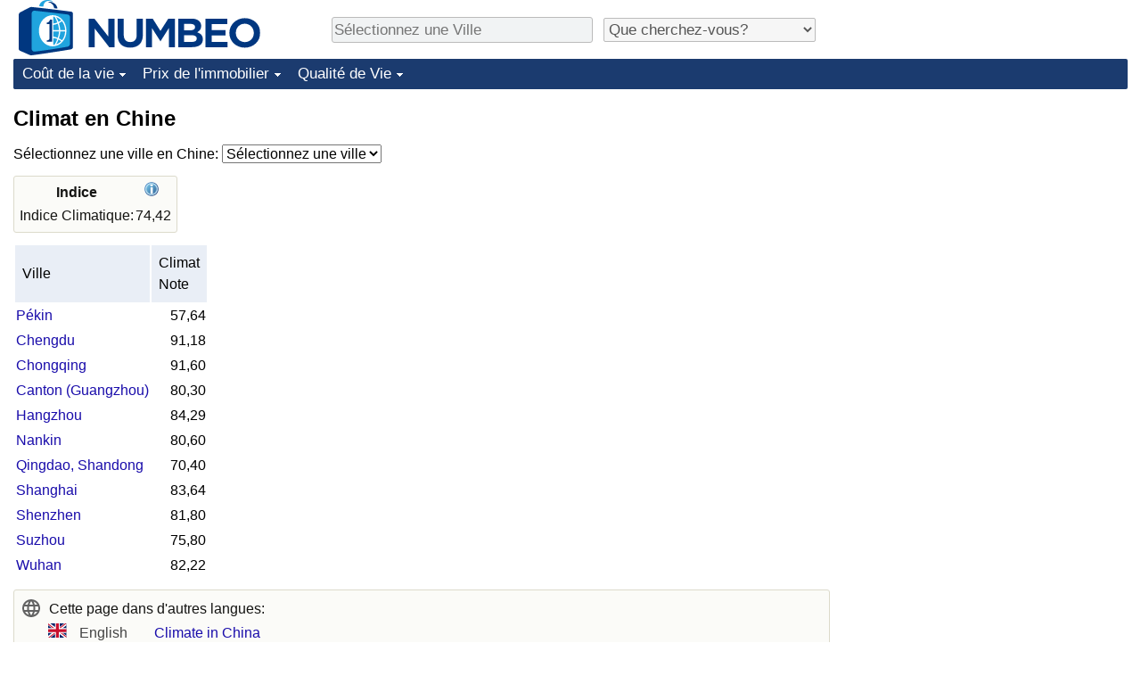

--- FILE ---
content_type: text/html;charset=UTF-8
request_url: https://fr.numbeo.com/climat/pays/Chine
body_size: 4826
content:
<!DOCTYPE html>
<html lang="fr">
<head>
<meta http-equiv="Content-Type" content="text/html; charset=UTF-8">

            <script defer src="https://www.numbeo.com/common/numbeo_standard.js"></script>
<link rel="preconnect" href="https://fonts.googleapis.com">
<link rel="preconnect" href="https://fonts.gstatic.com" crossorigin>
<link href="https://fonts.googleapis.com/css2?family=Lato:ital,wght@0,100;0,300;0,400;0,700;0,900;1,100;1,300;1,400;1,700;1,900&display=swap" rel="stylesheet">
    <link href="https://cdnjs.cloudflare.com/ajax/libs/jqueryui/1.10.3/themes/redmond/jquery-ui.min.css" rel="Stylesheet" />
    <link rel="shortcut icon" type="image/x-icon" href="https://www.numbeo.com/favicon.ico" />
    <script  defer  src="https://cdnjs.cloudflare.com/ajax/libs/jquery/1.10.2/jquery.min.js"></script>
    <script  defer  src="https://cdnjs.cloudflare.com/ajax/libs/jqueryui/1.10.3/jquery-ui.min.js"></script>
   <script src='https://www.gstatic.com/charts/loader.js'></script>
<link rel="apple-touch-icon" href="https://www.numbeo.com/images/apple-touch-icon.png">
  <script>
  if (typeof whenDocReady === "function") {
    // already declared, do nothing
  } else {
    function whenDocReady(fn) {
      // see if DOM is already available
      if (document.readyState === "complete" || document.readyState === "interactive") {
        // call on next available tick
        setTimeout(fn, 1);
      } else {
        document.addEventListener("DOMContentLoaded", fn);
      }
    }
  }
</script>
<!-- Global site tag (gtag.js) - Google Analytics -->
<script async src="https://www.googletagmanager.com/gtag/js?id=G-NFT46DBHQS"></script>
<script>
  window.dataLayer = window.dataLayer || [];
  function gtag(){dataLayer.push(arguments);}
  gtag('js', new Date());
gtag('config', 'G-NFT46DBHQS');
gtag('set', 'user_properties', { ab: '1'});
</script>
<link rel="stylesheet" href="https://cdn.datatables.net/v/ju/dt-1.10.22/datatables.min.css"/>
<script defer src="https://cdn.datatables.net/v/ju/dt-1.10.22/datatables.min.js"></script>
<script async src="https://pagead2.googlesyndication.com/pagead/js/adsbygoogle.js?client=ca-pub-8993465169534557"
     crossorigin="anonymous"></script>



    <link rel="stylesheet" href="https://www.numbeo.com/common/style_desktop_i18n.css" />
<title>
Climat en Chine</title>
<link rel="alternate" hreflang="en" href="https://www.numbeo.com/climate/country_result.jsp?country=China" />
<link rel="alternate" hreflang="de" href="https://de.numbeo.com/klima/land/China" />
<link rel="alternate" hreflang="pt" href="https://pt.numbeo.com/clima/pa%C3%ADs/China" />
<link rel="alternate" hreflang="it" href="https://it.numbeo.com/clima/nazione/Cina" />
<link rel="alternate" hreflang="fr" href="https://fr.numbeo.com/climat/pays/Chine" />
<link rel="alternate" hreflang="es" href="https://es.numbeo.com/clima/pa%25C3%25ADs/China" />
<link rel="canonical" href="https://fr.numbeo.com/climat/pays/Chine" />
</head>
<body>
<div class="innerWidth" id="content_and_logo">
<div class="logo-and-upper-ad">
<table style="width: 100%;" >
<tr>
<td style="padding-top: 0px; padding-bottom: 4px; vertical-align: bottom;">
<a href="https://fr.numbeo.com/co%C3%BBt-de-la-vie/" style="border: 0; text-decoration:none;">
<img src="https://www.numbeo.com/images/numbeo_icon.svg" style="height: 62px; vertical-align: bottom; border: 0;" alt="" /><img src="https://www.numbeo.com/images/numbeo_text.svg" style="height: 34px; margin-left: 1em; margin-bottom: 8px; vertical-align: bottom; border: 0;" alt="NUMBEO" /></a>
</td>
<td style="padding-left:12px; padding-top: 2px; padding-bottom: 0px; vertical-align: middle; width: 900px; text-align: left;" >
<div style="display: inline-block; width: 100%; margin-top: 10px; margin-bottom: 10px; text-align: left; vertical-align: bottom">
<nav style="display: inline-block; vertical-align: middle; padding-left: 0.5em;">
<div class="standard_margin_inlineblock" >
      <form action="https://fr.numbeo.com/i18n/dispatcher" method="get" id="menu_dispatch_form"  style="display: inline; padding: 0; margin:0;">
      <input type="hidden" name="where" value="https://fr.numbeo.com/climat/ville/" style="display: inline; padding:0; margin:0;" />
<input id="city_selector_menu_city_id" type="text" placeholder="Sélectionnez une Ville"  class="city-selector-menu"/>
<input type="hidden" id="menu_city_id" name="city_id"/>
<input type="hidden" id="name_menu_city_id" name="name_city_id"/>
      </form>
</div>
 <script>
  whenDocReady(function() {
  	jQuery('#city_selector_menu_city_id').autocomplete({
  	  source: 'https://fr.numbeo.com/i18n/IntlCitySearchJson',
     minLength: 1,
     delay: 3,
     autoFocus: true,
     select: function(event, ui) {
         event.preventDefault();
         $('#city_selector_menu_city_id').val(ui.item.label);
         $('#menu_city_id').val(ui.item.value);
jQuery('#menu_dispatch_form').submit();     },
     focus: function(event, ui) {
         event.preventDefault();
     }
	  })   .keydown(function(e){
	    if (e.keyCode === 13){
      if ($('#menu_city_id').val() == '') { 
        e.preventDefault();
      }
      var val = $('#city_selector_menu_city_id').val();
		   $('#name_menu_city_id').val(val);
	   }
  }); // end autocompleter definition
$('#city_selector_menu_city_id').toggleClass('city-selector-menu');
$('#city_selector_menu_city_id').toggleClass('city-selector-menu');
 }); // end document ready 
</script>
</nav>
<nav style="display: inline-block; vertical-align: middle; padding-left: 0.5em;">
<div class="standard_margin_inlineblock">
<select name="city_result_switcher" id="city_result_switcher"  onchange="window.location = this.value;" class="result_switcher ">
<option value="" selected="selected">Que cherchez-vous?</option>
<option value="https://fr.numbeo.com/co%C3%BBt-de-la-vie/pays/Chine">Coût de la vie en Chine</option>
<option value="https://fr.numbeo.com/criminalit%C3%A9/pays/Chine">Criminalité en Chine</option>
<option value="https://fr.numbeo.com/climat/pays/Chine">Climat en Chine</option>
<option value="https://fr.numbeo.com/soins-de-sant%C3%A9/pays/Chine">Soins de santé en Chine</option>
<option value="https://fr.numbeo.com/la-pollution/pays/Chine">Pollution en Chine</option>
<option value="https://fr.numbeo.com/prix-de-l%27immobilier/pays/Chine">Prix de l'immobilier en Chine</option>
<option value="https://fr.numbeo.com/qualit%C3%A9-de-vie/pays/Chine">Qualité de Vie en Chine</option>
<option value="https://fr.numbeo.com/trafic/pays/Chine">Trafic en Chine</option>
</select>
</div>
</nav>
</div>
</td>
</tr>
</table>
</div> <!-- logo-and-upper-ad -->
<div class="dropdown-outer">
<nav class="before-nav" >
    <ul id="nav-one" class="nav">

	<li class="dir">
<a href="https://fr.numbeo.com/co%C3%BBt-de-la-vie/">Coût de la vie</a>
  <ul>
   <li><a href="https://fr.numbeo.com/co%C3%BBt-de-la-vie/">Coût de la vie</a></li>
   <li><a href="https://fr.numbeo.com/co%C3%BBt-de-la-vie/classements-actuels">Indice du Coût de la Vie (Actuel)</a></li>
   <li><a href="https://fr.numbeo.com/co%C3%BBt-de-la-vie/classements">Indice du Coût de la Vie</a></li>
   <li><a href="https://fr.numbeo.com/co%C3%BBt-de-la-vie/classements-par-pays">Indice du coût de la vie par pays</a></li>
   <li><a href="https://fr.numbeo.com/co%C3%BBt-de-la-vie/motivation-et-m%C3%A9thodologie">à Akaba</a></li>
  </ul></li>

	<li class="dir">
<a href="https://fr.numbeo.com/prix-de-l%27immobilier/">Prix de l'immobilier</a>
  <ul>
   <li><a href="https://fr.numbeo.com/prix-de-l%27immobilier/">Prix de l'immobilier</a></li>
   <li><a href="https://fr.numbeo.com/prix-de-l%27immobilier/classements-actuels">Indice des Prix de l'immobilier (Actuel)</a></li>
   <li><a href="https://fr.numbeo.com/prix-de-l%27immobilier/classements">Indice des Prix de l'immobilier</a></li>
   <li><a href="https://fr.numbeo.com/prix-de-l%27immobilier/classements-par-pays">Indice des Prix de l'immobilier par Pays</a></li>
   </ul></li>

	<li class="dir">
<a href="https://fr.numbeo.com/qualit%C3%A9-de-vie/">Qualité de Vie</a>
  <ul>
   <li><a href="https://fr.numbeo.com/qualit%C3%A9-de-vie/">Qualité de Vie</a></li>
   <li><a href="https://fr.numbeo.com/qualit%C3%A9-de-vie/classements">Indice de Qualité de Vie</a></li>
   <li><a href="https://fr.numbeo.com/qualit%C3%A9-de-vie/classements-actuels">Indice de Qualité de Vie (Actuel)</a></li>
   <li><a href="https://fr.numbeo.com/qualit%C3%A9-de-vie/classements-par-pays">Indice de qualité de vie par pays</a></li>
   <li><a href="https://fr.numbeo.com/criminalit%C3%A9/page-de-d%C3%A9marrage">Criminalité</a></li>
   <li><a href="https://fr.numbeo.com/criminalit%C3%A9/classements-actuels">Indice de Criminalité (Actuel)</a></li>
   <li><a href="https://fr.numbeo.com/criminalit%C3%A9/classements">Indice de Criminalité</a></li>
   <li><a href="https://fr.numbeo.com/criminalit%C3%A9/classements-par-pays">Indice de criminalité par pays</a></li>
   <li><a href="https://fr.numbeo.com/soins-de-sant%C3%A9/page-de-d%C3%A9marrage">Soins de santé</a></li>
   <li><a href="https://fr.numbeo.com/soins-de-sant%C3%A9/classements-actuels">Indice des soins de santé (Actuel)</a></li>
   <li><a href="https://fr.numbeo.com/soins-de-sant%C3%A9/classements">Indice des soins de santé</a></li>
   <li><a href="https://fr.numbeo.com/soins-de-sant%C3%A9/classements-par-pays">Indice des soins de santé par Pays</a></li>
   <li><a href="https://fr.numbeo.com/la-pollution/page-de-d%C3%A9marrage">Pollution</a></li>
   <li><a href="https://fr.numbeo.com/la-pollution/classements-actuels">Indice de Pollution (Actuel)</a></li>
   <li><a href="https://fr.numbeo.com/la-pollution/classements">Indice de pollution</a></li>
   <li><a href="https://fr.numbeo.com/la-pollution/classements-par-pays">Indice de Pollution par Pays</a></li>
   <li><a href="https://fr.numbeo.com/trafic/page-de-d%C3%A9marrage">Trafic</a></li>
   <li><a href="https://fr.numbeo.com/trafic/classements">Indice de Trafic</a></li>
   <li><a href="https://fr.numbeo.com/trafic/classements-actuels">Indice de Trafic (Actuel)</a></li>
   <li><a href="https://fr.numbeo.com/trafic/classements-par-pays">Indice de Trafic par Pays</a></li>
	</ul></li>


</ul>
<br style="clear: both"/>
</nav>
</div> <!-- dropdown-outer -->
 <div class="right-ads-and-info">
 <div class="right-ads">
<div style="width: 300px; height: 251px; overflow: hidden; box-sizing: border-box;">

<ins class="adsbygoogle"
     style="display:inline-block;width:300px;height:250px"
     data-ad-client="ca-pub-8993465169534557"
     data-ad-slot="8165022551"></ins>
<script>
     (adsbygoogle = window.adsbygoogle || []).push({});
</script>

</div>

 </div>
 </div>
    <h1> Climat en Chine    </h1>
<!-- Column 1 start --><nav>
<!-- form for selecting city -->
      <form action="https://fr.numbeo.com/i18n/dispatcher" method="get" id="dispatch_form"  class="standard_margin" >
  <input type=hidden name="appModuo" value="14" />
  <input type=hidden name="locCountry" value="Chine" />
Sélectionnez une ville en Chine: <select name="locCity" id="locCity" onchange="if (checkSelectedSomeText('locCity')) this.form.submit();">
<option value="">Sélectionnez une ville</option>
          <option value="Ankang">Ankang</option>
          <option value="Anqing">Anqing</option>
          <option value="Anshan">Anshan</option>
          <option value="Anyang">Anyang</option>
          <option value="Beihai">Beihai</option>
          <option value="Binzhou">Binzhou</option>
          <option value="Bozhou">Bozhou</option>
          <option value="Canton (Guangzhou)">Canton (Guangzhou)</option>
          <option value="Changchun">Changchun</option>
          <option value="Changde">Changde</option>
          <option value="Changsha">Changsha</option>
          <option value="Changzhou">Changzhou</option>
          <option value="Chengdu">Chengdu</option>
          <option value="Chongqing">Chongqing</option>
          <option value="Chuzhou">Chuzhou</option>
          <option value="Dalian">Dalian</option>
          <option value="Dongguan">Dongguan</option>
          <option value="Foshan">Foshan</option>
          <option value="Fuzhou">Fuzhou</option>
          <option value="Gongzhuling">Gongzhuling</option>
          <option value="Guiyang">Guiyang</option>
          <option value="Haikou">Haikou</option>
          <option value="Hangzhou">Hangzhou</option>
          <option value="Harbin">Harbin</option>
          <option value="Hefei">Hefei</option>
          <option value="Heze">Heze</option>
          <option value="Huanggang">Huanggang</option>
          <option value="Huizhou">Huizhou</option>
          <option value="Huzhou">Huzhou</option>
          <option value="Jiangmen">Jiangmen</option>
          <option value="Jiaozuo">Jiaozuo</option>
          <option value="Jiaxing">Jiaxing</option>
          <option value="Jinan">Jinan</option>
          <option value="Jiujiang">Jiujiang</option>
          <option value="Kaifeng">Kaifeng</option>
          <option value="Kunming, Yunnan">Kunming, Yunnan</option>
          <option value="Lianyungang">Lianyungang</option>
          <option value="Linyi">Linyi</option>
          <option value="Mianyang, Sichuan">Mianyang, Sichuan</option>
          <option value="Nanchang">Nanchang</option>
          <option value="Nanchong">Nanchong</option>
          <option value="Nankin">Nankin</option>
          <option value="Nanning">Nanning</option>
          <option value="Nantong">Nantong</option>
          <option value="Ningbo">Ningbo</option>
          <option value="P&eacute;kin">Pékin</option>
          <option value="Pingdingshan">Pingdingshan</option>
          <option value="Putian">Putian</option>
          <option value="Qingdao">Qingdao</option>
          <option value="Quanzhou">Quanzhou</option>
          <option value="Quzhou">Quzhou</option>
          <option value="Rizhao">Rizhao</option>
          <option value="Shanghai">Shanghai</option>
          <option value="Shaoxing">Shaoxing</option>
          <option value="Shenyang">Shenyang</option>
          <option value="Shenzhen">Shenzhen</option>
          <option value="Shijiazhuang">Shijiazhuang</option>
          <option value="Suzhou">Suzhou</option>
          <option value="Taiyuan">Taiyuan</option>
          <option value="Tianjin">Tianjin</option>
          <option value="&Uuml;r&uuml;mqi">Ürümqi</option>
          <option value="Weifang">Weifang</option>
          <option value="Weihai">Weihai</option>
          <option value="Wenzhou">Wenzhou</option>
          <option value="Wuhan">Wuhan</option>
          <option value="Wuxi">Wuxi</option>
          <option value="Xi'an">Xi'an</option>
          <option value="Xiamen">Xiamen</option>
          <option value="Xinxiang">Xinxiang</option>
          <option value="Xuzhou">Xuzhou</option>
          <option value="Yancheng">Yancheng</option>
          <option value="Yangzhou">Yangzhou</option>
          <option value="Yantai">Yantai</option>
          <option value="Yulin">Yulin</option>
          <option value="Zaozhuang">Zaozhuang</option>
          <option value="Zhengzhou">Zhengzhou</option>
          <option value="Zhenjiang">Zhenjiang</option>
          <option value="Zhongshan">Zhongshan</option>
          <option value="Zhuhai">Zhuhai</option>
          <option value="Zibo">Zibo</option>
</select></form>
</nav>
<table class="table_indices">
<tr><th>Indice</th><th><a href="https://fr.numbeo.com/climat/indices-expliqu%C3%A9s" title="A propos de ces indices"><img src="https://www.numbeo.com/images/information.png" class="image_help" alt="Information"/></a></th></tr>
<tr><td>Indice Climatique: </td>
<td style="text-align: right">
74,42</td>
</tr>
</table>
<table>
<tr><td class="tr_highlighted_nice tr_highlighted_nice_padding">Ville</td><td class="tr_highlighted_nice tr_highlighted_nice_padding">Climat<br/>Note</td></tr><tr><td>
<a href="https://fr.numbeo.com/climat/ville/Pekin">Pékin</a></td><td style="text-align: right">
57,64</td><td>
</td></tr>
<tr><td>
<a href="https://fr.numbeo.com/climat/ville/Chengdu">Chengdu</a></td><td style="text-align: right">
91,18</td><td>
</td></tr>
<tr><td>
<a href="https://fr.numbeo.com/climat/ville/Chongqing">Chongqing</a></td><td style="text-align: right">
91,60</td><td>
</td></tr>
<tr><td>
<a href="https://fr.numbeo.com/climat/ville/Canton-Guangzhou">Canton (Guangzhou)</a></td><td style="text-align: right">
80,30</td><td>
</td></tr>
<tr><td>
<a href="https://fr.numbeo.com/climat/ville/Hangzhou">Hangzhou</a></td><td style="text-align: right">
84,29</td><td>
</td></tr>
<tr><td>
<a href="https://fr.numbeo.com/climat/ville/Nankin">Nankin</a></td><td style="text-align: right">
80,60</td><td>
</td></tr>
<tr><td>
<a href="https://fr.numbeo.com/climat/ville/Qingdao">Qingdao, Shandong</a></td><td style="text-align: right">
70,40</td><td>
</td></tr>
<tr><td>
<a href="https://fr.numbeo.com/climat/ville/Shanghai">Shanghai</a></td><td style="text-align: right">
83,64</td><td>
</td></tr>
<tr><td>
<a href="https://fr.numbeo.com/climat/ville/Shenzhen">Shenzhen</a></td><td style="text-align: right">
81,80</td><td>
</td></tr>
<tr><td>
<a href="https://fr.numbeo.com/climat/ville/Suzhou">Suzhou</a></td><td style="text-align: right">
75,80</td><td>
</td></tr>
<tr><td>
<a href="https://fr.numbeo.com/climat/ville/Wuhan">Wuhan</a></td><td style="text-align: right">
82,22</td><td>
</td></tr>
</table>
<div class="green_box green_box_smaller_desktop_i18n"><span class="section_title_container"><img src="https://www.numbeo.com/images/baseline-language.svg" alt="" title=""/><span class="section_title">Cette page dans d'autres langues:</span></span><div class="inside_box_section_content"><table class="languages_ref_table">
<tr><td><span class="pre_language_icon"></span>
<img src="https://www.numbeo.com/images/flags/4x3/gb.svg" style="height: 16px; padding-right: 10px; " class="icon_for_country" alt=""/><span class="align_next_to_lang_icon"><span class="other_lang">English</span><a href="https://www.numbeo.com/climate/country_result.jsp?country=China">Climate in China</a>
</span>
</td></tr>
<tr><td><span class="pre_language_icon"></span>
<img src="https://www.numbeo.com/images/flags/4x3/de.svg" style="height: 16px; padding-right: 10px; " class="icon_for_country" alt=""/><span class="other_lang">Deutsch</span><span class="align_next_to_lang_icon"><a href="https://de.numbeo.com/klima/land/China">Klima in China</a>
</span>
</td></tr>
<tr><td><span class="pre_language_icon"></span>
<img src="https://www.numbeo.com/images/flags/4x3/pt.svg" style="height: 16px; padding-right: 10px; " class="icon_for_country" alt=""/><span class="other_lang">Português</span><span class="align_next_to_lang_icon"><a href="https://pt.numbeo.com/clima/pa%C3%ADs/China">Clima na China</a>
</span>
</td></tr>
<tr><td><span class="pre_language_icon"></span>
<img src="https://www.numbeo.com/images/flags/4x3/it.svg" style="height: 16px; padding-right: 10px; " class="icon_for_country" alt=""/><span class="other_lang">Italiano</span><span class="align_next_to_lang_icon"><a href="https://it.numbeo.com/clima/nazione/Cina">Clima in Cina</a>
</span>
</td></tr>
<tr><td><span class="pre_language_icon"></span>
<img src="https://www.numbeo.com/images/flags/4x3/es.svg" style="height: 16px; padding-right: 10px; " class="icon_for_country" alt=""/><span class="other_lang">Español</span><span class="align_next_to_lang_icon"><a href="https://es.numbeo.com/clima/pa%25C3%25ADs/China">Clima en China</a>
</span>
</td></tr>
</table></div>
</div><nav>
<div class="text_block">
<span class="small_font">
Plus d'information: <span class="more_about_content">
<span class="nobreak">
<a href="https://fr.numbeo.com/co%C3%BBt-de-la-vie/pays/Chine">Coût de la vie</a></span>
<span class="nobreak">
 | <a href="https://fr.numbeo.com/criminalit%C3%A9/pays/Chine">Criminalité</a></span>
<span class="nobreak">
 | <b>Climat</b></span>
<span class="nobreak">
 | <a href="https://fr.numbeo.com/soins-de-sant%C3%A9/pays/Chine">Soins de santé</a></span>
<span class="nobreak">
 | <a href="https://fr.numbeo.com/la-pollution/pays/Chine">Pollution</a></span>
<span class="nobreak">
 | <a href="https://fr.numbeo.com/prix-de-l%27immobilier/pays/Chine">Prix de l'immobilier</a></span>
<span class="nobreak">
 | <a href="https://fr.numbeo.com/qualit%C3%A9-de-vie/pays/Chine">Qualité de Vie</a></span>
<span class="nobreak">
 | <a href="https://fr.numbeo.com/trafic/pays/Chine">Trafic</a></span>
</span>
</span>
</div>
</nav>

<div class="footer_content">
<a href="https://fr.numbeo.com/commun/%C3%A0-propos-de-numbeo">À propos de ce site</a><span class="footer_separator"></span>
<a href="https://fr.numbeo.com/commun/dans-les-nouvelles">Dans les nouvelles</a>
<p>
<span style="font-style: italic">
Droits d'Auteur &copy; 2009-2026 Numbeo. Votre utilisation de ce service est soumise à nos <a href="https://fr.numbeo.com/commun/conditions-d%27utilisation">Conditions d'Utilisation</a>  et <a href="https://fr.numbeo.com/commun/politique-de-confidentialit%C3%A9">Politique de Confidentialité</a></span></p></div></div> <!-- end of innerWidth --> 
</body>
</html>



--- FILE ---
content_type: text/html; charset=utf-8
request_url: https://www.google.com/recaptcha/api2/aframe
body_size: 265
content:
<!DOCTYPE HTML><html><head><meta http-equiv="content-type" content="text/html; charset=UTF-8"></head><body><script nonce="Y0h6cUn-BwytlQtlXD_yeg">/** Anti-fraud and anti-abuse applications only. See google.com/recaptcha */ try{var clients={'sodar':'https://pagead2.googlesyndication.com/pagead/sodar?'};window.addEventListener("message",function(a){try{if(a.source===window.parent){var b=JSON.parse(a.data);var c=clients[b['id']];if(c){var d=document.createElement('img');d.src=c+b['params']+'&rc='+(localStorage.getItem("rc::a")?sessionStorage.getItem("rc::b"):"");window.document.body.appendChild(d);sessionStorage.setItem("rc::e",parseInt(sessionStorage.getItem("rc::e")||0)+1);localStorage.setItem("rc::h",'1768379503941');}}}catch(b){}});window.parent.postMessage("_grecaptcha_ready", "*");}catch(b){}</script></body></html>

--- FILE ---
content_type: image/svg+xml
request_url: https://www.numbeo.com/images/numbeo_icon.svg
body_size: 9282
content:
<?xml version="1.0" encoding="UTF-8" standalone="no"?>
<!-- Created with Inkscape (http://www.inkscape.org/) -->

<svg
   xmlns:dc="http://purl.org/dc/elements/1.1/"
   xmlns:cc="http://creativecommons.org/ns#"
   xmlns:rdf="http://www.w3.org/1999/02/22-rdf-syntax-ns#"
   xmlns:svg="http://www.w3.org/2000/svg"
   xmlns="http://www.w3.org/2000/svg"
   xmlns:sodipodi="http://sodipodi.sourceforge.net/DTD/sodipodi-0.dtd"
   xmlns:inkscape="http://www.inkscape.org/namespaces/inkscape"
   width="94.922073mm"
   height="94.61084mm"
   viewBox="0 0 336.33806 335.23526"
   id="svg3479"
   version="1.1"
   inkscape:version="0.91 r13725"
   sodipodi:docname="numbeo_icon2.svg">
  <defs
     id="defs3481">
    <clipPath
       clipPathUnits="userSpaceOnUse"
       id="clipPath3445">
      <rect
         style="fill:#0000ff;fill-rule:evenodd;stroke:#000000;stroke-width:0.80000001px;stroke-linecap:butt;stroke-linejoin:miter;stroke-opacity:1"
         id="rect3447"
         width="269.74649"
         height="270.42255"
         x="87.323944"
         y="-334.97693"
         transform="scale(1,-1)" />
    </clipPath>
    <clipPath
       clipPathUnits="userSpaceOnUse"
       id="clipPath3369">
      <path
         d="M 0,400 1200,400 1200,0 0,0 0,400 Z"
         id="path3371"
         inkscape:connector-curvature="0" />
    </clipPath>
  </defs>
  <sodipodi:namedview
     id="base"
     pagecolor="#ffffff"
     bordercolor="#666666"
     borderopacity="1.0"
     inkscape:pageopacity="0.0"
     inkscape:pageshadow="2"
     inkscape:zoom="0.35"
     inkscape:cx="188.88331"
     inkscape:cy="107.61763"
     inkscape:document-units="px"
     inkscape:current-layer="layer1"
     showgrid="false"
     fit-margin-top="0"
     fit-margin-left="0"
     fit-margin-right="0"
     fit-margin-bottom="0"
     inkscape:window-width="1920"
     inkscape:window-height="1137"
     inkscape:window-x="0"
     inkscape:window-y="27"
     inkscape:window-maximized="1" />
  <metadata
     id="metadata3484">
    <rdf:RDF>
      <cc:Work
         rdf:about="">
        <dc:format>image/svg+xml</dc:format>
        <dc:type
           rdf:resource="http://purl.org/dc/dcmitype/StillImage" />
        <dc:title></dc:title>
      </cc:Work>
    </rdf:RDF>
  </metadata>
  <g
     inkscape:label="Layer 1"
     inkscape:groupmode="layer"
     id="layer1"
     transform="translate(-186.11669,-304.74456)">
    <g
       transform="matrix(1.25,0,0,-1.25,76.116694,722.36294)"
       id="g3365"
       clip-path="url(#clipPath3445)">
      <g
         id="g3367"
         clip-path="url(#clipPath3369)">
        <g
           id="g3373"
           transform="translate(1084.896,186.3174)">
          <path
             d="m 0,0 c 0,-21.809 -16.166,-38.253 -37.604,-38.253 -21.283,0 -37.953,16.956 -37.953,38.6 l 0,0.343 c 0,21.807 16.164,38.253 37.599,38.253 C -16.674,38.943 0,21.989 0,0.347 L 0,0 Z m -37.604,62.203 c -36.482,0 -65.06,-27.168 -65.06,-61.856 l 0,-0.347 c 0,-35.068 27.816,-61.512 64.706,-61.512 36.483,0 65.062,27.17 65.062,61.859 l 0,0.343 c 0,35.069 -27.819,61.513 -64.708,61.513 m -139.568,-72.624 58.112,0 0,22.398 -58.112,0 0,25.758 66.037,0 0,22.398 -91.732,0 0,-119.575 92.612,0 0,22.397 -66.917,0 0,26.624 z m -62.679,-13.226 c 0,-8.99 -6.853,-13.743 -19.817,-13.743 l -32.85,0 0,27.829 31.968,0 c 17.11,0 20.699,-7.471 20.699,-13.738 l 0,-0.348 z m -52.667,61.729 27.393,0 c 11.697,0 18.408,-4.759 18.408,-13.054 l 0,-0.348 c 0,-6.11 -3.5,-13.396 -20.17,-13.396 l -25.631,0 0,26.798 z m 55.701,-35.559 -1.274,0.478 1.194,0.651 c 10.683,5.865 15.874,14.21 15.874,25.52 l 0,0.346 c 0,8.068 -2.704,14.644 -8.266,20.093 -7.023,6.884 -18.017,10.522 -31.788,10.522 l -56.607,0 0,-119.575 58.016,0 c 28.925,0 45.515,11.855 45.515,32.517 l 0,0.344 c 0,14.439 -6.779,23.144 -22.664,29.104 M -491.853,-8.458 c 0,-18.823 -9.918,-29.622 -27.213,-29.622 -17.296,0 -27.215,11.111 -27.215,30.483 l 0,67.73 -25.871,0 0,-68.418 c 0,-34.213 18.73,-53.054 52.735,-53.054 34.46,0 53.437,19.146 53.437,53.92 l 0,67.552 -25.873,0 0,-68.591 z m 99.763,16.962 -32.577,51.629 -28.264,0 0,-119.575 25.343,0 0,79.783 35.498,-55.396 35.481,55.914 0,-80.301 25.697,0 0,119.575 -28.269,0 -32.909,-51.629 z m -218.633,-23.958 -58.687,75.587 -24.077,0 0,-119.575 25.519,0 0,78.002 60.627,-78.002 22.14,0 0,119.575 -25.522,0 0,-75.587 z"
             style="fill:#003780;fill-opacity:1;fill-rule:nonzero;stroke:none"
             id="path3375"
             inkscape:connector-curvature="0" />
        </g>
        <g
           id="g3377"
           transform="translate(188.353,305.9897)">
          <path
             d="m 0,0 c 2.055,14.339 16.625,28.105 39.387,28.105 8.859,0 16.311,-1.125 24.674,-4.89 2.533,-1.14 0.822,-2.738 -0.3,-2.41 C 58.318,22.396 53.373,23.09 49.948,23.418 32.602,25.066 22.518,15.605 19.776,-2.49 19.715,-2.892 19.308,-4.197 18.181,-4.08 12.958,-3.537 6.662,-2.76 1.25,-2.012 -0.006,-1.839 -0.089,-0.615 0,0"
             style="fill:#20a4de;fill-opacity:1;fill-rule:nonzero;stroke:none"
             id="path3379"
             inkscape:connector-curvature="0" />
        </g>
        <g
           id="g3381"
           transform="translate(233.0601,324.0347)">
          <path
             d="m 0,0 c 15,-3.825 26.111,-13.147 28.014,-28.72 0.044,-0.361 0.218,-1.116 0.99,-1.202 6.966,-0.766 7.656,-0.84 13.75,-1.523 0.963,-0.105 1.251,0.928 1.207,1.28 C 42.051,-14.781 26.858,1.887 0.382,1.883 -1.511,1.883 -1.586,0.404 0,0"
             style="fill:#003780;fill-opacity:1;fill-rule:nonzero;stroke:none"
             id="path3383"
             inkscape:connector-curvature="0" />
        </g>
        <g
           id="g3385"
           transform="translate(338.874,278.2051)">
          <path
             d="m 0,0 c -31.107,4.026 -148.281,18.652 -188.61,21.958 -3.191,0.261 -6.213,-0.583 -8.89,-2.204 l 0,0.017 -38.723,-19.739 c -8.096,-4.126 -14.651,-6.305 -14.651,-16.676 l 0,-162.52 c 0,-10.805 4.886,-10.293 14.022,-14.389 10.02,-4.488 29.792,-13.048 37.503,-16.38 0.97,-0.516 1.983,-0.964 3.044,-1.313 0.09,-0.037 0.153,-0.066 0.153,-0.066 l 0,0.025 c 2.95,-0.945 6.189,-1.24 9.413,-0.834 57.96,7.331 145.104,21.016 186.739,27.951 7.916,1.322 14.086,2.713 14.086,14.187 l 0,158.19 C 14.086,-1.385 7.806,-1.009 0,0"
             style="fill:#003780;fill-opacity:1;fill-rule:nonzero;stroke:none"
             id="path3387"
             inkscape:connector-curvature="0" />
        </g>
        <g
           id="g3389"
           transform="translate(338.8369,248.1797)">
          <path
             d="m 0,0 c 0,8.38 -5.325,14.671 -11.937,15.529 -25.713,3.329 -125.489,14.918 -162.363,18.604 -9,0.904 -13.81,-7.7 -13.81,-17.66 l 0,-164.754 c 0,-9.831 6.411,-16.811 15.392,-15.942 38.128,3.702 131.327,18.079 160.781,23.688 C -5.259,-139.26 0,-132.246 0,-123.769 L 0,0 Z"
             style="fill:#20a4de;fill-opacity:1;fill-rule:nonzero;stroke:none"
             id="path3391"
             inkscape:connector-curvature="0" />
        </g>
        <g
           id="g3393"
           transform="translate(186.5371,185.0195)">
          <path
             d="m 0,0 c 0,-42.197 29.682,-75.551 67.287,-75.586 37.612,-0.052 67.292,33.245 67.292,75.453 0,42.197 -29.68,75.556 -67.292,75.592 C 29.682,75.505 0,42.213 0,0"
             style="fill:#ffffff;fill-opacity:1;fill-rule:evenodd;stroke:none"
             id="path3395"
             inkscape:connector-curvature="0" />
        </g>
        <g
           id="g3397"
           transform="translate(256.7925,213.3838)">
          <path
             d="m 0,0 c 6.736,0.436 14.449,2.653 21.969,6.197 3.557,-10.446 5.744,-20.885 6.134,-31.327 L 0,-25.099 0,0 Z m 28.103,-31.801 c -0.39,-9.993 -2.577,-20.654 -6.134,-31.315 -7.52,3.568 -15.233,5.797 -21.969,6.247 l 0,25.11 28.103,-0.042 z M 0,-63.759 c 6.34,-0.444 13.26,-2.008 19.994,-4.68 C 16.426,-78.435 11.679,-88.196 6.131,-96.416 3.963,-96.859 1.979,-97.076 0,-97.072 l 0,33.313 z M 25.334,14.186 C 22.372,22.64 18.405,30.859 14.053,37.532 23.357,34.859 31.664,29.508 38.59,22.395 35.027,19.507 30.476,16.631 25.334,14.186 m 8.708,-39.322 c -0.398,9.549 -2.771,21.548 -6.723,33.548 5.937,2.874 11.271,5.981 15.432,9.31 9.1,-11.334 14.641,-26.23 15.237,-42.89 l -23.946,0.032 z m 23.946,-6.695 c -0.596,-16.653 -6.137,-31.534 -15.237,-42.856 -4.161,3.341 -9.495,6.462 -15.432,9.352 4.15,11.988 6.527,24.202 6.723,33.534 l 23.946,-0.03 z m -32.85,-39.057 c 5.146,-2.452 9.691,-5.34 13.452,-8.454 -6.926,-7.103 -15.233,-12.425 -24.537,-14.862 4.556,6.888 8.319,14.874 11.085,23.316 M 0,40.203 c 1.979,0 3.963,-0.229 6.131,-0.661 C 11.48,31.309 16.426,21.969 20.182,11.746 13.662,9.097 6.535,7.324 0,6.896 l 0,33.307 z"
             style="fill:#20a4de;fill-opacity:1;fill-rule:nonzero;stroke:none"
             id="path3399"
             inkscape:connector-curvature="0" />
        </g>
        <g
           id="g3401"
           transform="translate(251.0342,238.7822)">
          <path
             d="m 0,0 -10.06,0 c 0,0 -4.453,-14.541 -16.009,-14.541 l 0,-7.285 13.382,0 0,-68.866 c 0,-10.255 -13.382,-10.162 -13.382,-10.162 l 0,-5.775 26.069,0 L 0,0 Z"
             style="fill:#003780;fill-opacity:1;fill-rule:evenodd;stroke:none"
             id="path3403"
             inkscape:connector-curvature="0" />
        </g>
      </g>
    </g>
  </g>
</svg>
